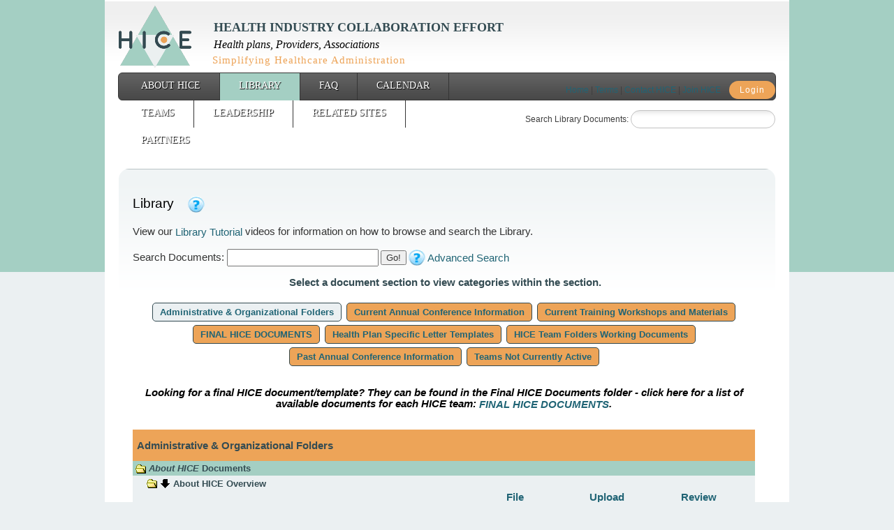

--- FILE ---
content_type: text/html
request_url: https://www.iceforhealth.org/library.asp?or=asc&sf=rd&scid=2004
body_size: 37274
content:

<!DOCTYPE html PUBLIC "-//W3C//DTD XHTML 1.0 Strict//EN"
"https://www.w3.org/TR/xhtml1/DTD/xhtml1-strict.dtd"> 
<html xmlns="https://www.w3.org/1999/xhtml" xml:lang="en-US" lang="en-US"> 


<html>
<head>
    <title>Library </title>
    <!-- Begin Styles -->

<link rel="stylesheet" href="/css/styles.css?random_23" />
<link rel="stylesheet" href="/css/homestyle.css" />

<!-- End Styles -->





    <script language="JavaScript">
<!--

        function WM_preloadImages() {

            /*
            WM_preloadImages()
            Loads images into the browser's cache for later use.

Source: Webmonkey Code Library
            (http://www.hotwired.com/webmonkey/javascript/code_library/)

Author: Nadav Savio
            Author Email: nadav@wired.com

Usage: WM_preloadImages('image 1 URL', 'image 2 URL', 'image 3 URL', ...);
            */

            // Don't bother if there's no document.images
            if (document.images) {
                if (typeof (document.WM) == 'undefined') {
                    document.WM = new Object();
                }
                document.WM.loadedImages = new Array();
                // Loop through all the arguments.
                var argLength = WM_preloadImages.arguments.length;
                for (arg = 0; arg < argLength; arg++) {
                    // For each arg, create a new image.
                    document.WM.loadedImages[arg] = new Image();
                    // Then set the source of that image to the current argument.
                    document.WM.loadedImages[arg].src = WM_preloadImages.arguments[arg];
                }
            }
        }

// -->

    </script>
    <link rel="" href="/css/styles.css" />
    <link href="/js/css/jquery-ui-1.8.18.custom.css" rel="stylesheet" type="text/css" />   
    <link href="/js/css/jquery.gritter.css" rel="stylesheet" type="text/css" />
    <script type="text/javascript" src="/js/jquery.js"></script>
    <script type="text/javascript">
        $(document).ready(function () {
            $("span.question").hover(function () {
                var tooltipText = $(this).attr('placeholder');
                $(this).append('<div class="tooltip" style="width:195px;"><p>' + tooltipText + '</p></div>');
            }, function () {
                $("div.tooltip").remove();
            });
        });
    </script>
</head>

<!-- Begin Header -->
<body>
    <div class="main_body">

        <!--<table width="100%" cellpadding="0" cellspacing="0" border="0">-->
        <!--Joseph's Test width="1020px" -->
        <div class="header">
            <div class="logo">
                <a href="/home.asp">
                    <img src="/img/HICE_logo.png" alt="ICE For Health" />
                </a>
                <div class='headingcont_slid_home'>
                    <h1 class='header-style-home'>Health Industry Collaboration Effort</h1>
                    <p class='para-style-home'>Health plans, Providers, Associations</p>
                     <span class="tag_line_home">Simplifying Healthcare Administration</span>
                </div>
               
            </div>
            

            <div class="top_right_section">
                <div class="top_right_links">
                    <a href="/home.asp">Home</a>
                    | <a href="/terms.asp">Terms</a>
                    
                    | <a href="/contactice.asp">Contact  HICE</a> | <a href="/joinhice.asp">Join  HICE</a>
                    &nbsp;&nbsp;
			<a href="/clientadmin/loginIce.asp" class="login-button">
                <!-----<img src="/img/login.png" width="62" height="23" style="margin-top: -1px;" />----->
                Login
            </a>

                    
                </div>

                <div class="search">
                    <form action="/librarysearch.asp" method="Post" _lpchecked="1">
                        Search Library Documents:
                        <input type="Text" name="SearchText" class="search_input" placeholder="">
                    </form>


                </div>
            </div>
        </div>
        <!-- End Header -->
        <!-- Client Admin Header -->
        
</body>
</html>

<!-- Begin Navigation -->
          <div class="menu" style="text-align:center"><div style="width: 945px; height: 38px; display: block; margin: 0 auto;">
        <ul>
<li><a href='/about.asp' title=''>About HICE</a></li><li class='menu_separate'></li><li class='menu_active'><a href='/library.asp' title=''>Library</a></li><li class='menu_separate'></li><li><a href='/viewfaqsall.asp' title=''>FAQ</a></li><li class='menu_separate'></li><li><a href='/calendar' title=''>Calendar</a></li><li class='menu_separate'></li><li><a href='/teamactivities.asp' title=''>Teams</a></li><li class='menu_separate'></li><li><a href='/leadership.asp' title=''>Leadership</a></li><li class='menu_separate'></li><li><a href='/relatedsites.asp' title=''>Related Sites</a></li><li class='menu_separate'></li><li><a href='/partners.asp' title=''>Partners</a></li>
              </ul>   </div>     
    </div>
<!-- End Navigation -->


<div class="clear_20"></div>
<div class="bottom_section_bg">

<table cellpadding="0" cellspacing="0" border="0" width="100%">
    <tr>
        <td width="100%" valign="Top" bgcolor="">
            <table cellpadding="5" cellspacing="0" border="0" width="100%">
                <tr>
                    <td valign="Top">
                        <p class="PageTitle">
                        
                            Library &nbsp;&nbsp; <span placeholder="Browse the Library by selection and sort category from the list and use the categories and subcategories to navigate the Library structure. Click the arrow next to a subcategry name to download all documents in the subcategory."  class="question"></span>
                                                                                          
                            <!--<font class="BodySmall">
										<A HREF="ProtectedCategories.asp">Protected Library</A>
									</font>-->
                        </p>
                        
								<P Class="Body only-library">
									View our <A HRef="librarytutorial.asp">Library Tutorial</A> videos for information on how to browse and search the Library.
								</P>
                        <form action="librarysearch.asp" method="Get">
                        <span class="Body only-library">Search Documents: </span>
                        <input type="Text" name="SearchText" size="25">
                        <input type="Submit" value="Go!">
                         
                        <span placeholder="Enter a search term to locate categories, subcategories, and documents that contain the term." runat="server" class="question"></span>
                        
                        <span class="BodySmall"><a href="librarysearch.asp?startadvancedsearch=true">Advanced
                            Search</a></span>
                        </form>
                        
                        <div align="Center" class="parrent-library">
                        	<br>
                            <span class="BodyBold ct-style">Select a document section to view categories within the section.
                            </span>
                            <br><br>
                            <A Class='SortCategoryTitle selected' HRef='library.asp?sf=rd&sc=Administrative+%26+Organizational+Folders'>&nbsp;Administrative&nbsp;&&nbsp;Organizational&nbsp;Folders&nbsp;</A>  <A Class='SortCategoryTitle' HRef='library.asp?sf=rd&sc=Current+Annual+Conference+Information'>&nbsp;Current&nbsp;Annual&nbsp;Conference&nbsp;Information&nbsp;</A>  <A Class='SortCategoryTitle' HRef='library.asp?sf=rd&sc=Current+Training+Workshops+and+Materials'>&nbsp;Current&nbsp;Training&nbsp;Workshops&nbsp;and&nbsp;Materials&nbsp;</A>  <A Class='SortCategoryTitle' HRef='library.asp?sf=rd&sc=FINAL+HICE+DOCUMENTS'>&nbsp;FINAL&nbsp;HICE&nbsp;DOCUMENTS&nbsp;</A>  <A Class='SortCategoryTitle' HRef='library.asp?sf=rd&sc=Health+Plan+Specific+Letter+Templates'>&nbsp;Health&nbsp;Plan&nbsp;Specific&nbsp;Letter&nbsp;Templates&nbsp;</A>  <A Class='SortCategoryTitle' HRef='library.asp?sf=rd&sc=HICE+Team+Folders+Working+Documents'>&nbsp;HICE&nbsp;Team&nbsp;Folders&nbsp;Working&nbsp;Documents&nbsp;</A>  <A Class='SortCategoryTitle' HRef='library.asp?sf=rd&sc=Past+Annual+Conference+Information'>&nbsp;Past&nbsp;Annual&nbsp;Conference&nbsp;Information&nbsp;</A>  <A Class='SortCategoryTitle' HRef='library.asp?sf=rd&sc=Teams+Not+Currently+Active'>&nbsp;Teams&nbsp;Not&nbsp;Currently&nbsp;Active&nbsp;</A>  
                        </div>
                        <br>
                        <p class="BodyBoldItalic" align="Center">
                            Looking for a final HICE document/template? They can be found in the Final
                            HICE Documents folder - click here for a list of available documents for each HICE
                            team: <a href="http://www.iceforhealth.org/library.asp?sf=&sc=FINAL+HICE+DOCUMENTS">
                                FINAL HICE DOCUMENTS</a>.
                        </p>
<!--
                        <p class="Body" align="Center">
							HICE documents can be altered for use by organizations/other regions as needed; however, the HICE logo/any HICE references should be removed if the document is not being used in its original format.
						</p>
-->
                       <!--  <p class="Body" align="Center">
							HICE documents can be altered for use by organizations/other regions as needed; however, the HICE logo/any HICE references should be removed if the document is not being used in its original format. Documents available within the Library are intended to be used as printed documents. To the extent such documents are used digitally, it shall be the user's responsibility to ensure their use of the documents adheres to the accessibility standards applicable to their organization.
						</p>
						<HR>
                        <p class="BodySmallGray" align="Center">
                            HICE is a voluntary 501(c)3 organization that includes participation by and advice
                            from accrediting and regulatory agencies. The goal of HICE work products is to offer
                            HICE participating organizations standardized tools and best practices toward optimizing
                            efficiencies to implement health industry requirements. HICE heeds feedback from
                            accrediting and regulatory agency partners regarding HICE work products; however,
                            HICE does not obtain official regulatory approval for its work products. <B>As such,
                            HICE work products are not to be considered exempt from any approval process required
                            by regulatory agencies.</B>
                        </p> -->
                        <br>
                        
                        <table cellspacing="0" cellpadding="0" border="0" width="100%">
                            <tr>
                                <td colspan="6" class="BodyBold" height="30" bgcolor="#EDA458">
                                    <p class="BodyBold">
                                        Administrative &amp; Organizational Folders
                                    </p>
                                </td>
                            </tr>
                            
                            <tr>
                                <td colspan="6" class="Body" bgcolor="#A4CFC3" style="vertical-align: middle; height: 21px;">
                                    &nbsp;<a name="cid126" class="LibraryHeader"
                                        href="library.asp?sf=rd&sc=Administrative+%26+Organizational+Folders" style="vertical-align: middle"><img
                                            src="icon_folder_open.gif" width="15" height="15" alt="Click to close category"
                                            border="0" style="vertical-align: middle;">
                                        <i>About HICE</i> Documents</a> &nbsp;
                                </td>
                            </tr>
                            
                            <tr>
                                <td colspan="6" class="Body" bgcolor="#EBF0F2" style="vertical-align: middle; height: 21px;">
                                    &nbsp;&nbsp;&nbsp;&nbsp;&nbsp;<img src="icon_folder_open.gif" width="15" height="15" alt="Click to close category" border="0" style="vertical-align: middle;"> <a name="scid2004" class="LibrarySubHeader" href="documentdownload/default.aspx?State_ID=1&ala=&sf=rd&cid=2004#cid2004" style="vertical-align: middle;"><img src="arrow-fleche.gif" width="15" height="15" alt="Click to Download All Documents in Subfolder" border="0" style="vertical-align: middle;" Title="Click to Download All Documents in Subfolder"></a> <a name="scid2004" class="LibrarySubHeader" href="library.asp?sf=rd&cid=126#cid126" style="vertical-align: middle;">About HICE Overview</a>
                                </td>
                            </tr>
                             

                            <tr bgcolor="#EBF0F2">
                                <td class="Body">
                                    &nbsp;
                                </td>
                                <td class="Body only-library">
                                    <b></b>&nbsp;&nbsp;
                                </td>
                                <td align="Right" class="Body  only-library">
                                    &nbsp;&nbsp;<b><a href="library.asp?or=desc&sf=fs&scid=2004" onclick="orderBy()">File</a></b>
                                </td>
                                <td align="Right" class="Body  only-library">
                                    &nbsp;&nbsp;<b><a href="library.asp?or=desc&sf=ud&scid=2004" onclick="orderBy()">Upload</a></b>
                                </td>
                                <td align="Right" class="Body  only-library">
                                    &nbsp;&nbsp;<b><a href="library.asp?or=desc&sf=rd&scid=2004" onclick="orderBy()">Review</a></b>
                                </td>
                                <td align="Right" class="Body  only-library">
                                </td>
                            </tr>
                            <tr bgcolor="#EBF0F2">
                                <td class="Body only-library">
                                    &nbsp;
                                </td>
                                <td class="Body  only-library">
                                    <b><a href="library.asp?sf=dt&scid=2004">Title</a></b>&nbsp;&nbsp;
                                </td>
                                <td align="Right" class="Body  only-library">
                                    &nbsp;&nbsp;<b><a href="library.asp?or=desc&sf=fs&scid=2004" onclick="orderBy()">Size</a></b>
                                </td>
                                <td align="Right" class="Body  only-library">
                                    &nbsp;&nbsp;<b><a href="library.asp?or=desc&sf=ud&scid=2004" onclick="orderBy()">Date</a></b>
                                </td>
                                <td align="Right" class="Body  only-library">
                                    &nbsp;&nbsp;<b><a href="library.asp?or=desc&sf=rd&scid=2004" onclick="orderBy()">Date</a></b>
                                </td>
                                <td align="Right" class="Body  only-library">    
                                    
                                    <span placeholder="This date reflects when the document was reviewed by the responsible parties and deemed as still current."  class="question"></span> 
                                    
                                </td>
                            </tr>
                            
                            <tr bgcolor="White">
                                <td align="Right">
                                    <img src="pdfico.gif">
                                </td>
                                <td class="Body only-library">
                                    <a href="library/documents/About_HICE_Current_2025.pdf">&nbsp;
                                    	About HICE Current_2025</a>&nbsp;&nbsp;
                                </td>
                                <td align="Right" class="Body  only-library" nowrap>
                                    856
                                    KB
                                </td>
                                <td align="Right" class="Body only-library" nowrap>
                                    &nbsp;&nbsp;1/3/2025
                                </td>
                                <td align="Right" class="Body only-library" nowrap colspan="2">
                                    &nbsp;&nbsp;
                                </td>
                            </tr>
                            <tr>
                                <td>
                                </td>
                                <td class="Body">
                                	
                                </td>
                            </tr>
                            
                            <tr>
                                <td colspan="6" class="Body only-library" bgcolor="#EBF0F2" style="vertical-align: middle; height: 21px;">
                                    &nbsp;&nbsp;&nbsp;&nbsp;&nbsp;<a class="LibrarySubHeader" href="library.asp?sf=rd&scid=228#scid228"
                                        style="vertical-align: middle;"><img src="icon_folder_closed.gif" width="15" height="15"
                                            alt="Click to open category" border="0" style="vertical-align: middle;">
                                        HICE Leadership </a>
                                </td>
                            </tr>
                            
                            <tr>
                                <td colspan="6" class="Body only-library" bgcolor="#EBF0F2" style="vertical-align: middle; height: 21px;">
                                    &nbsp;&nbsp;&nbsp;&nbsp;&nbsp;<a class="LibrarySubHeader" href="library.asp?sf=rd&scid=1152#scid1152"
                                        style="vertical-align: middle;"><img src="icon_folder_closed.gif" width="15" height="15"
                                            alt="Click to open category" border="0" style="vertical-align: middle;">
                                        HICE Participation Guidelines</a>
                                </td>
                            </tr>
                            
                            <tr>
                                <td colspan="6" class="Body only-library" bgcolor="#EBF0F2" style="vertical-align: middle; height: 21px;">
                                    &nbsp;&nbsp;&nbsp;&nbsp;&nbsp;<a class="LibrarySubHeader" href="library.asp?sf=rd&scid=559#scid559"
                                        style="vertical-align: middle;"><img src="icon_folder_closed.gif" width="15" height="15"
                                            alt="Click to open category" border="0" style="vertical-align: middle;">
                                        HICE Purpose Statement</a>
                                </td>
                            </tr>
                            
                            <tr>
                                <td colspan="6" class="Body only-library" bgcolor="#EBF0F2" style="vertical-align: middle; height: 21px;">
                                    &nbsp;&nbsp;&nbsp;&nbsp;&nbsp;<a class="LibrarySubHeader" href="library.asp?sf=rd&scid=5369#scid5369"
                                        style="vertical-align: middle;"><img src="icon_folder_closed.gif" width="15" height="15"
                                            alt="Click to open category" border="0" style="vertical-align: middle;">
                                        HICE Work Product Review and Approval Process</a>
                                </td>
                            </tr>
                            
                            <tr>
                                <td colspan="6" class="Body only-library" bgcolor="#A4CFC3" style="vertical-align: middle; height: 21px;">
                                    &nbsp;<a class="LibraryHeader" href="library.asp?sf=rd&cid=196#cid196"
                                        style="vertical-align: middle;"><img src="icon_folder_closed.gif" width="15" height="15"
                                            alt="Click to open category" border="0" style="vertical-align: middle;">
                                        Antitrust Guidelines for HICE</a> &nbsp;
                                </td>
                            </tr>
                            
                            <tr>
                                <td colspan="6" class="Body only-library" bgcolor="#A4CFC3" style="vertical-align: middle; height: 21px;">
                                    &nbsp;<a class="LibraryHeader" href="library.asp?sf=rd&cid=121#cid121"
                                        style="vertical-align: middle;"><img src="icon_folder_closed.gif" width="15" height="15"
                                            alt="Click to open category" border="0" style="vertical-align: middle;">
                                        HICE Agency Leadership Summit (ALS) Meetings</a> &nbsp;
                                </td>
                            </tr>
                            
                            <tr>
                                <td colspan="6" class="Body only-library" bgcolor="#A4CFC3" style="vertical-align: middle; height: 21px;">
                                    &nbsp;<a class="LibraryHeader" href="library.asp?sf=rd&cid=477#cid477"
                                        style="vertical-align: middle;"><img src="icon_folder_closed.gif" width="15" height="15"
                                            alt="Click to open category" border="0" style="vertical-align: middle;">
                                        HICE CEO Communications</a> &nbsp;
                                </td>
                            </tr>
                            
                            <tr>
                                <td colspan="6" class="Body only-library" bgcolor="#A4CFC3" style="vertical-align: middle; height: 21px;">
                                    &nbsp;<a class="LibraryHeader" href="library.asp?sf=rd&cid=156#cid156"
                                        style="vertical-align: middle;"><img src="icon_folder_closed.gif" width="15" height="15"
                                            alt="Click to open category" border="0" style="vertical-align: middle;">
                                        HICE Clarification Request Log & Agency Responses</a> &nbsp;
                                </td>
                            </tr>
                            
                            <tr>
                                <td colspan="6" class="Body only-library" bgcolor="#A4CFC3" style="vertical-align: middle; height: 21px;">
                                    &nbsp;<a class="LibraryHeader" href="library.asp?sf=rd&cid=34#cid34"
                                        style="vertical-align: middle;"><img src="icon_folder_closed.gif" width="15" height="15"
                                            alt="Click to open category" border="0" style="vertical-align: middle;">
                                        HICE Executive Summaries of Team Activities</a> &nbsp;
                                </td>
                            </tr>
                            
                            <tr>
                                <td colspan="6" class="Body only-library" bgcolor="#A4CFC3" style="vertical-align: middle; height: 21px;">
                                    &nbsp;<a class="LibraryHeader" href="library.asp?sf=rd&cid=498#cid498"
                                        style="vertical-align: middle;"><img src="icon_folder_closed.gif" width="15" height="15"
                                            alt="Click to open category" border="0" style="vertical-align: middle;">
                                        State of Emergency Information </a> &nbsp;
                                </td>
                            </tr>
                            
                        </table>
                        <hr>
                        <!-- <table cellspacing="0" cellpadding="0" bgcolor="#FFFACD" border="0">
                            <tr>
                                <td>
                                    <img src="pdfico.gif">&nbsp;
                                </td>
                                <td>
                                    <font size="2" face="Arial,Helvetica">Adobe Acrobat File</font>
                                </td>
                            </tr>
                            <tr>
                                <td>
                                    <img src="docico.gif">&nbsp;
                                </td>
                                <td>
                                    <font size="2" face="Arial,Helvetica">Microsoft Word File</font>
                                </td>
                            </tr>
                            <tr>
                                <td>
                                    <img src="xlsico.gif">&nbsp;
                                </td>
                                <td>
                                    <font size="2" face="Arial,Helvetica">Microsoft Excel File</font>
                                </td>
                            </tr>
                            <tr>
                                <td>
                                    <img src="pptico.gif">&nbsp;
                                </td>
                                <td>
                                    <font size="2" face="Arial,Helvetica">Microsoft PowerPoint File</font>
                                </td>
                            </tr>
                            <tr>
                                <td>
                                    <img src="docxico.gif">&nbsp;
                                </td>
                                <td>
                                    <font size="2" face="Arial,Helvetica">Microsoft Word XML File</font>
                                </td>
                            </tr>
                            <tr>
                                <td>
                                    <img src="xlsxico.gif">&nbsp;
                                </td>
                                <td>
                                    <font size="2" face="Arial,Helvetica">Microsoft Excel XML File</font>
                                </td>
                            </tr>
                            <tr>
                                <td>
                                    <img src="pptxico.gif">&nbsp;
                                </td>
                                <td>
                                    <font size="2" face="Arial,Helvetica">Microsoft PowerPoint XML File</font>
                                </td>
                            </tr>
                            <tr>
                                <td>
                                    <img src="zipico.gif">&nbsp;
                                </td>
                                <td>
                                    <font size="2" face="Arial,Helvetica">Zipped File</font>
                                </td>
                            </tr>
                            <tr>
                                <td>
                                    <img src="unkico.gif">&nbsp;
                                </td>
                                <td>
                                    <font size="2" face="Arial,Helvetica">Unknown File Type</font>
                                </td>
                            </tr>
                        </table> -->
                        

                         <p class="Body only-library" align="Center">
							HICE documents can be altered for use by organizations/other regions as needed; however, the HICE logo/any HICE references should be removed if the document is not being used in its original format. Documents available within the Library are intended to be used as printed documents. To the extent such documents are used digitally, it shall be the user's responsibility to ensure their use of the documents adheres to the accessibility standards applicable to their organization.
						</p>
						<HR>
                        <p class="BodySmallGray" align="Center">
                            HICE is a voluntary 501(c)3 organization that includes participation by and advice
                            from accrediting and regulatory agencies. The goal of HICE work products is to offer
                            HICE participating organizations standardized tools and best practices toward optimizing
                            efficiencies to implement health industry requirements. HICE heeds feedback from
                            accrediting and regulatory agency partners regarding HICE work products; however,
                            HICE does not obtain official regulatory approval for its work products. <B>As such,
                            HICE work products are not to be considered exempt from any approval process required
                            by regulatory agencies.</B>
                        </p>
                        <!-- <p class="Body">
                            Many Library documents are in Adobe Acrobat format. If you do not have Acrobat you
                            may download it <a href="http://www.adobe.com/products/acrobat/readstep.html" target="_blank">
                                here</a>.
                        </p>
                        <p class="Body">
                            <a href="http://www.adobe.com/products/acrobat/readstep.html" target="_blank">
                                <img src="getacro.gif" border="0" height="31" width="88"></a><br>
                        </p> -->
                        <!-- <p class="Body">
                            To download a document, right-click the document title and select "Save Target As..." (or the equivalent). You may left-click a document to open it in your browser.
							
								<i>Note: Opening a Microsoft Office document in your browser may trigger a known issue that causes a password prompt to appear for non-password protected documents. Information from Microsoft about how to resolve this issue on your computer is available <a href="http://support.microsoft.com/?kbid=225234" target="_blank">here</a>, <a href="http://support.microsoft.com/?kbid=324328" target="_blank">here</a>, and <a href="http://support.microsoft.com/?kbid=822128" target="_blank">here</a>.</i>
							
                        </p> -->

                    </td>
                </tr>
            </table>
        </td>
        <td>
            &nbsp&nbsp&nbsp
        </td>
    </tr>
</table>
<br>
<style type="text/css">
.main_body {
    min-height: 962px;
}
</style>
</div>
</div>
<!-- Begin Footer -->

<div class="footer">
    <div class="links">
        <a href="/aboutice.asp">About HICE</a> | <a href="/iceleadership.asp">Leadership</a> | <a href="/library.asp">Library</a> | <a href="/teamactivities.asp">Team Activities</a> | <a href="/viewfaqsall.asp">FAQ</a> | <a href="/calendar/">Calendar</a> | <a href="/relatedsites.asp">Related Sites</a> | <a href="/contactice.asp">Contact HICE</a> | <a href="/partners.asp">Partners</a> | 
    <a href="/terms.asp">Terms</a>
        <br />
        Copyright  � 2001-2013-2026 HICE, Inc.
      <br />
        All HICE activities are conducted in accordance with our established <a href="/library.asp?scid=695">Antitrust Guidelines</a>
    </div>

    <div class="media_links">
        <a href="http://www.facebook.com/pages/Health-Industry-Collaboration-Effort-Inc-HICE/210959602264795" border="0" target="_Top">
            <img src="/img/facebook_icon.png" width="16" height="16" /></a>

        <a href="http://www.linkedin.com/groups?gid=3987586" target="_Top">
            <img src="/img/linkedin_icon.png" width="16" height="16" /></a>

        <a href="https://twitter.com/ICE4Health" target="_Top">
            <img src="/img/twitter_18.png" width="18" height="18" /></a>
    </div>

</div>



<!-- End Footer -->

</div>
<br>

<!-- Begin Attribution -->
    <Table Width="100%" CellPadding="0" CellSpacing="0" Border="0">
      <TR>
        <TD Width="3" Height="3" BGColor=""></TD>
        <TD Height="3" BGColor=""></TD>
        <TD Width="3" Height="3"></TD>
      </TR>
      <TR>
        <TD Width="3" BGColor=""></TD>
        <TD Align="Center" BGColor="">

			    <Table Width="100%" CellPadding="0" CellSpacing="0" Border="0" BGColor="White">
			      <TR>
			        <TD Align="Center">
			          <Table Border="0">
			            <TR>
			              <TD Align="Center" ColSpan="3">
			                <Font Face="Arial, Helvetica, Sans-Serif" Size="-2">
			                  Website development services provided by:
			                </Font>
			              </TD>
			            </TR>
			            <TR>
			              <TD Align="Center">
			                <A HRef="http://www.stonesix.com" Target="_blank" rel="noopener noreferrer">
			                	<Img Src="/stonesixlogo.gif" Height="40" Width="78" Border="0" Alt="Click here for more information about Stone Six Solutions, Inc."><BR>
				                <Font Face="Arial, Helvetica, Sans-Serif" Size="-2">
				                  Stone Six Solutions
				                </Font>
											</A>
			              </TD>
			            </TR>
			          </Table>
			        </TD>
			      </TR>
			    </Table>

        </TD>
        <TD Width="3" BGColor="Black"></TD>
      </TR>
      <TR>
        <TD Height="3" Width="3"></TD>
        <TD Height="3" BGColor="Black"></TD>
        <TD Height="3" Width="3" BGColor="Black"></TD>
      </TR>
    </Table>
<!-- End Attribution -->

</Body>
</html>
<script type="text/javascript" src="/js/jquery.session.js"></script>
<script language="JavaScript" type="text/javascript">
<!--

    function WM_preloadImages() {

        /*
        WM_preloadImages()
        Loads images into the browser's cache for later use.

Source: Webmonkey Code Library
        (http://www.hotwired.com/webmonkey/javascript/code_library/)

Author: Nadav Savio
        Author Email: nadav@wired.com

Usage: WM_preloadImages('image 1 URL', 'image 2 URL', 'image 3 URL', ...);
        */

        // Don't bother if there's no document.images
        if (document.images) {
            if (typeof (document.WM) == 'undefined') {
                document.WM = new Object();
            }
            document.WM.loadedImages = new Array();
            // Loop through all the arguments.
            var argLength = WM_preloadImages.arguments.length;
            for (arg = 0; arg < argLength; arg++) {
                // For each arg, create a new image.
                document.WM.loadedImages[arg] = new Image();
                // Then set the source of that image to the current argument.
                document.WM.loadedImages[arg].src = WM_preloadImages.arguments[arg];
            }
        }
    }

    function OpenAskDrTech() {
        ADTWindow = window.open("/AskDrTech.asp", "ADT", "width=488,height=227,alwaysraised,dependent")
        ADTWindow.focus()
    }

// -->
    //function orderBy() {
    //    if ($.session.get("OrderBy") == "asc") {
    //        $.session.set("OrderBy", "desc");
    //    }
    //    else if ($.session.get("OrderBy") == "desc" ) {
    //        $.session.set("OrderBy", "asc");
    //    }
    //    else {
    //        $.session.set("OrderBy", "asc");
    //    }
        
    //    alert($.session.get("OrderBy"));
        
        
        
    //}
</script>


<script>
  (function(i,s,o,g,r,a,m){i['GoogleAnalyticsObject']=r;i[r]=i[r]||function(){
  (i[r].q=i[r].q||[]).push(arguments)},i[r].l=1*new Date();a=s.createElement(o),
  m=s.getElementsByTagName(o)[0];a.async=1;a.src=g;m.parentNode.insertBefore(a,m)
  })(window,document,'script','https://www.google-analytics.com/analytics.js','ga');

  ga('create', 'UA-77617411-1', 'auto');
  ga('send', 'pageview');

</script>

--- FILE ---
content_type: text/css
request_url: https://www.iceforhealth.org/css/styles.css?random_23
body_size: 27726
content:
.PageTitle {font-size: 14pt; font-family: arial, helvetica, sans-serif}
      .SectionTitle {font-size: 12pt; font-family: arial, helvetica, sans-serif; font-weight: bold}
      .Body, textarea, input {font-size: 10pt; font-family: arial, helvetica, sans-serif}
      .BodySilver {font-size: 10pt; font-family: arial, helvetica, sans-serif; color: Silver}
      .BodyBold {font-size: 10pt; font-family: arial, helvetica, sans-serif; font-weight: bold}
      .BodyBoldGray {font-size: 10pt; font-family: arial, helvetica, sans-serif; font-weight: bold; color: gray}
      .BodyBoldItalic {font-size: 10pt; font-family: arial, helvetica, sans-serif; font-weight: bold; font-style: italic}
      .BodySmall {font-size: 8pt; font-family: arial, helvetica, sans-serif}
      .BodySmallItalic {font-size: 8pt; font-family: arial, helvetica, sans-serif; font-style: italic}
      .BodySmallBold {font-size: 8pt; font-family: arial, helvetica, sans-serif; font-weight: bold}
      .BodySmallGray {font-size: 8pt; font-family: arial, helvetica, sans-serif; color: gray}
      .BodyAlert {font-size: 10pt; font-family: arial, helvetica, sans-serif; font-weight: bold; color: red}
      .WhatsNew {font-size: 8pt; font-family: arial, helvetica, sans-serif}
      .QuickPollQuestion {font-size: 8pt; font-family: arial, helvetica, sans-serif; font-weight: bold}
      .QuickPollOptions {font-size: 8pt; font-family: arial, helvetica, sans-serif}
      TD.SearchResult {font-size: 10pt; font-family: arial, helvetica, sans-serif}
      TD.SearchResultHead {font-size: 10pt; font-family: arial, helvetica, sans-serif; font-weight: bold}
      .FieldLabel {font-size: 10pt; font-family: arial, helvetica, sans-serif; font-weight: bold}
      .FieldData {font-size: 10pt; font-family: arial, helvetica, sans-serif}
      .FieldPrompt {font-size: 9pt; font-family: arial, helvetica, sans-serif; color: gray}
      .FieldResponse {font-size: 10pt; font-family: arial, helvetica, sans-serif; font-style: italic}
      .FormTitle {font-size: 10pt; font-family: arial, helvetica, sans-serif; font-weight: bold; color: white; background-color: navy}
      A.LibraryHeader:link {color: #344C53;font-size: 10pt;font-family: arial, helvetica, sans-serif;font-weight: bold;text-decoration: none;}
      A.LibraryHeader:visited {color: #344C53; font-size: 10pt; font-family: arial, helvetica, sans-serif; font-weight: bold; text-decoration: none}
      A.LibraryHeader:hover {color: #344C53; font-size: 10pt; font-family: arial, helvetica, sans-serif; font-weight: bold; text-decoration: none}
      A.LibraryHeaderArchive:link {color: #344c53;font-size: 10pt;font-family: arial, helvetica, sans-serif;font-weight: bold;text-decoration: none;}
      A.LibraryHeaderArchive:visited {color: #344c53; font-size: 10pt; font-family: arial, helvetica, sans-serif; font-weight: bold; text-decoration: none}
      A.LibraryHeaderArchive:hover {color: #344c53; font-size: 10pt; font-family: arial, helvetica, sans-serif; font-weight: bold; text-decoration: none}
      A.LibrarySubHeader:link {color: #344c53;font-size: 10pt;font-family: arial, helvetica, sans-serif;font-weight: bold;text-decoration: none;}
      A.LibrarySubHeader:visited {color: #344C53; font-size: 10pt; font-family: arial, helvetica, sans-serif; font-weight: bold; text-decoration: none}
      A.LibrarySubHeader:hover {color: #344C53; font-size: 10pt; font-family: arial, helvetica, sans-serif; font-weight: bold; text-decoration: none}
      A.LibrarySubHeaderArchive:link {color: #344c53; font-size: 10pt; font-family: arial, helvetica, sans-serif; font-weight: bold; text-decoration: none}
      A.LibrarySubHeaderArchive:visited {color: #344c53; font-size: 10pt; font-family: arial, helvetica, sans-serif; font-weight: bold; text-decoration: none}
      A.LibrarySubHeaderArchive:hover {color: #344c53; font-size: 10pt; font-family: arial, helvetica, sans-serif; font-weight: bold; text-decoration: none}
      .Title {font-size: 14pt; font-family: arial, helvetica, sans-serif}
      .LibraryHeader {color: white; font-size: 10pt; font-family: arial, helvetica, sans-serif; font-weight: bold; text-decoration: none}
      .LibraryHeaderArchive {color: silver; font-size: 10pt; font-family: arial, helvetica, sans-serif; font-weight: bold; text-decoration: none}
      .LibrarySubHeader {color: white; font-size: 10pt; font-family: arial, helvetica, sans-serif; font-weight: bold; text-decoration: none}
      .LibrarySubHeaderArchive {color: gray; font-size: 10pt; font-family: arial, helvetica, sans-serif; font-weight: bold; text-decoration: none}
      .Protected {color: red;}
      .Hidden {color: blue;}
      .TeamName {font-size: 12pt; font-family: arial, helvetica, sans-serif; font-weight: bold; font-style: italic}
      
      .SortCategoryTitleSelected 
      {  color: #333333; 
         font-size: 10pt;
         font-family: arial, helvetica, sans-serif;
         font-weight: bold; background-color:#eda458;
         /*background-color: #a4cfc3;*/
         text-decoration: none
     }

      A.SortCategoryTitle:link {color: #206475; font-size: 10pt; font-family: arial, helvetica, sans-serif; font-weight: bold; background-color: #a4cfc3; text-decoration: none}
      /*A.SortCategoryTitle:visited {color: #344C53; font-size: 10pt; font-family: arial, helvetica, sans-serif; font-weight: bold; background-color: #EBF0F2; text-decoration: none}*/
      A.SortCategoryTitle:hover {color: #344C53; font-size: 10pt; font-family: arial, helvetica, sans-serif; font-weight: bold; background-color: #A4CFC3; text-decoration: none}
      A.NoUnderline:link {color: #3994AB; font-size: 9pt; font-family: arial, helvetica, sans-serif; text-decoration: none}
      A.NoUnderline:visited {color: #3994AB; font-size: 9pt; font-family: arial, helvetica, sans-serif; text-decoration: none}
      A.clientAdmin:link {color: #3994AB; font-size: 9pt; font-family: arial, helvetica, sans-serif}
      A.clientAdmin:visited {color: #3994AB; font-size: 9pt; font-family: arial, helvetica, sans-serif}
      
      
      
      
      
a.SortCategoryTitle.selected {
    background-color: #eda458;
}
      
      
  body {
  margin:0px;
  padding:0px;
  font-size:12px;
  font-family:"Trebuchet MS";
  background: #EBF0F2 url(../img/bg_18Nov21.png) repeat-x !important;
  }

@font-face
{
font-family: myFirstFont;
src: url(Trebuchet MS.woff);
}
div, table, tr, td,   {
  margin:0px;
  padding:0px;
}
.clear_5 {
  clear:both;
  height:5px;
}
.clear_0 {
  clear:both;
  margin:0;
}
.clear_10 {
  clear:both;
  height:10px;
}
.clear_20 {
  clear:both;
  height:20px;
}
img {
  border:0px;
  margin:0;
  padding:0;
}
.logo {
    display: flex;
    align-items: center;
   }
span.tag_line {
    font-size: 15px;
    padding-left: 20px;
    color: #EDA458;
    letter-spacing: 1px;
    line-height:95px;
}

p.tag_line {
    font-size: 15px;
    padding-left: 20px;
margin-top:0px;
    color: #5c5c5c;
    letter-spacing: 1px;
margin-bottom: 10px;
}

.main_body
{
width:980px;
margin:0 auto;
min-height:1110px;
background:#FFFFFF;
}

.main_body2
{
width:980px;
margin:0 auto;
background:#FFFFFF;
}
.main_body3
{
width:980px;
margin:0 auto;
min-height:650px;
background:#FFFFFF;
}
.header {
  height:104px;
  padding:0;
  margin:0;
  background:#FFFFFF url(../img/topbg.png) repeat-x top;
}

.logo {
    float: left;
    padding-left:20px;
    margin-top:8px;    
}
.logo>a {
    line-height: 20px;
}
.top_right_section
{
width:40%;
float:right;
text-align:right;
font-family:Arial, Helvetica, sans-serif;
color:#3e3e3e;
vertical-align:middle;
padding:15px 20px 0 20px;
}
.top_right_links
{
  line-height: 23px;
  vertical-align: middle;
}
.top_right_links a
{
text-align:right;
font-size:12px;
color:#206475;
text-decoration:none;
line-height: 23px;
vertical-align: middle;
}
.top_right_links a:hover
{
font-size:12px;
color:#617c83;
text-decoration:none;
}

.search
{
text-align:right;
padding:17px 0 0 0;
}
.search_input
{
background:url(../img/searchbg.gif) repeat-x;
height:24px;
width:190px;
padding:0 0 0 15px;
border:1px solid #c2c2c2;
-moz-border-radius: 16px;
-webkit-border-radius: 16px;
border-radius: 16px;
color:#3e3e3e;
font-family:Arial, Helvetica, sans-serif;
font-size:12px;
}

.all_input
{
background:url(../img/searchbg.gif) repeat-x;
height:24px;
padding:0 4px 0 15px;
border:1px solid #c2c2c2;
-moz-border-radius: 16px;
-webkit-border-radius: 16px;
border-radius: 16px;
color:#3e3e3e;
font-family:Arial, Helvetica, sans-serif;
font-size:12px;
}
.search_icon
{
background:url(../img/search_icon.png) no-repeat;
position:absolute;
}

img.res-img {
    width: 100%;
}
.full-width {
    display: flex;
    align-items: center;
    justify-content: space-around;
}
.inner-column img {
    width: 100%;
}
.inner-column {
    width: 50%;
}
.inner-column.right-paragraph p {
    font-size: 10pt;
    font-family: arial, helvetica, sans-serif;
    line-height: 19px;
    color: #333333;
}
.main-container{
  margin-top:50px;
}
.innerwhitecont_text {
    font-weight: 800;
    font-size: 13px !important;
}
.only-this{
  margin-top:0px !important;
}
.col-md-12 {
    margin-top: -30px;
}
.main-container>p{
  font-size: 10pt;
    font-family: arial, helvetica, sans-serif;
    line-height: 19px;
    color: #333333;

}
.inner-column.right-paragraph>h3{
    margin: 0;
    padding: 0;
    color: #1c1c1c;
    font-size: 22px;
    text-transform: uppercase;
    font-family: "Trebuchet MS";
}
.menu  {  
width:940px;
margin:0 auto;
-moz-border-radius: 6px;
-webkit-border-radius: 6px;
border-radius: 6px;
border:#353535 1px solid;
height:38px;

background:url(../img/navs_bg.png) repeat-x;
}
.full-area.only-this {
    margin-top: 10px !important;
    margin-bottom: 40px;
}
.full-area {
    height: 100px;
}
.menu ul {
  padding:0;
  padding-left:5px;
  padding-right:5px;
  margin:0;
}
.menu ul li {
  float:left;
  padding:0;
  list-style-type:none;
}

.menu ul li a {
  display:block;
  height:29px;
  color:#FFFFFF !important;
  /* padding:10px 19px 0 19px; */
  padding:10px 27px 0 27px;
  text-decoration:none;
  font-size:14px;
  font-smooth:always;
  -webkit-font-smoothing: always;
    text-shadow: 1px 1px 1px #000;
  vertical-align:middle;
  text-transform:uppercase;
}
.menu ul li a:hover, .menu_active {
  /*background:url(../img/navs_active.gif) repeat-x;*/
  background: #A4CFC3;
}
.logo a img {
    width: 104px;
}
/*login-button*/
.login-button {
    background: #EDA458;
    padding: 6px 15px;
    border-radius: 50px;
    color: #fff !important;
    letter-spacing: 1px;
}
/*login-button*/
.menu_separate

{
background:url(../img/separate.gif) no-repeat;
height:39px;
width:1px;
}



.banner
{
background:url(../img/banner.gif) no-repeat;
width:980px;
height:284px;
}

.banner_nw
{
background:url(../img/nw_banner.jpg) no-repeat;
width:980px;
height:284px;
}

.all_box
{
width:940px;
padding:20px 0px 0 20px;
background:#FFFFFF;
height:260px;
}
.box{
  float:left;
  display:block;
  background:url(../img/box_bg_18Nov21.png) no-repeat;

  width:208px;
  height:200px;
  margin:0 0 0 22px;
}

.noiconborder {
  background:none!important;
  font-size: 12px!important;
}

.noiconborder h2 {
  color:#000000!important;
  font-size: 22px!important;
}

.box img{
    width: 41px;
    height: 36px;
    margin: 0 auto;
    text-align: center;
    padding: 14px 0 8px 0;
    display: block;
}
}
.box h2
{
padding:28px 0 0 0;
text-align:center;
margin:0;
text-transform:uppercase;
display:block;
color:#338ba2;
font-weight:normal;
font-size:17px;
}

.box a {
text-decoration:none;
}

.box p
{
padding:10px 0 0 0;
margin:0;
text-align:center;
display:block;
font-size:12px;
color:#4e4e4e;
font-weight:normal;
font-family:Arial, Helvetica, sans-serif;
line-height:18px;
}
.box_btn
{
display:block;
margin:0 auto;
padding:16px 0 0 0;
}

.box_btn a
{
background:url(../img/detailsbtn.gif) repeat-x;
height:20px;
color:#FFFFFF !important;
display:block;
margin:0 auto;
padding:3px 0 0 0;
font-size:12px;
font-weight:bold;
width:62px;
-moz-border-radius: 15px;
-webkit-border-radius: 15px;
border-radius: 15px;
display:block;
text-align:center;
text-decoration:none;
}
.box_btn a:hover
{
color:#91dcef;
}

.box_separate
{
width:15px;
height:200px;
background:url(../img/boxseparate.png) repeat-y;
}

.bottom_section_bg
{
min-height:390px;
background:url(../img/welcome_bg.png) repeat-x;
width:910px;
margin:0 auto;
-moz-border-radius: 15px;
-webkit-border-radius: 15px;
border-radius: 15px;
padding: 15px;
}

.bottom_section_home_bg {
height: 390px;
background: url(../img/welcome_bg.png) repeat-x;
width: 940px;
margin: 0 auto;
-moz-border-radius: 15px;
-webkit-border-radius: 15px;
border-radius: 15px;
}

.bottom_section_bg2
{
background:url(../img/welcome_bg.png) repeat-x;
width:940px;
padding:0;
margin:0 auto;
-moz-border-radius: 15px;
-webkit-border-radius: 15px;
border-radius: 15px;
}

.welcome_content
{
float:left;
width:300px;
padding:42px 25px 0 25px;
font-family:Arial, Helvetica, sans-serif;
color:#4e4e4e;
line-height:18px;
}
.welcome_content h2
{
margin:0;
padding:0;
color:#1c1c1c;
font-size:22px;
text-transform:uppercase;
font-family:"Trebuchet MS";
}
.welcome_content h3
{
margin:0;
padding:5px 0;
color:#206d82;
font-size:13px;
font-weight:bold;
line-height:20px;
font-family:Arial, Helvetica, sans-serif;
}
.welcome_content p
{
margin:0;
padding:10px 0 0 0;
color:#4e4e4e;
font-size:12px;
line-height:20px;
font-family:Arial, Helvetica, sans-serif;
}
.welcome_content_btn
{
margin:0;
padding:15px 0 0 0;
display:block;
}

.bottomsection_separate
{
float:left;
width:19px;
height:350px;
padding:20px 0 0 0;
background:url(../img/bottomsection_separate.png) left no-repeat;
}
.latest_events
{

float:left;
width:250px;
padding:42px 25px 0 15px;
font-family:Arial, Helvetica, sans-serif;
color:#4e4e4e;
line-height:18px;
}
.latest_events h2
{
margin:0;
padding:0 0 10px 0;
color:#1c1c1c;
font-size:22px;
text-transform:uppercase;
font-family:"Trebuchet MS";
}
.latest_events h3
{
margin:0;
padding:5px 0;
color:#206d82;
font-size:13px;
font-weight:normal;
line-height:20px;
font-family:Arial, Helvetica, sans-serif;
}
.latest_events p
{
margin:0;
padding:0 0 10px 0;
color:#4e4e4e;
font-size:12px;
line-height:20px;
font-family:Arial, Helvetica, sans-serif;
border-bottom:1px solid #c5c5c5;
}

.latest_events p a {
margin:0;
color:#206475;
font-size:12px;
line-height:20px;
font-family:Arial, Helvetica, sans-serif;
text-decoration:none;
}

.what_new
{

float:left;
width:220px;
padding:42px 25px 0 15px;
font-family:Arial, Helvetica, sans-serif;
color:#4e4e4e;
line-height:18px;
}
.what_new h2
{
margin:0;
padding:0 0 10px 0;
color:#1c1c1c;
font-size:22px;
text-transform:uppercase;
font-family:"Trebuchet MS";
}
.what_new h3
{
margin:0;
padding:5px 0;
color:#206d82;
font-size:13px;
font-weight:normal;
line-height:20px;
font-family:Arial, Helvetica, sans-serif;
}
.what_new p
{
margin:0;
padding:0 0 10px 0;
color:#4e4e4e;
font-size:12px;
line-height:20px;
font-family:Arial, Helvetica, sans-serif;
border-bottom:1px solid #c5c5c5;
}

.what_new p a {
margin:0;
color:#206475;
font-size:12px;
line-height:20px;
font-family:Arial, Helvetica, sans-serif;
text-decoration:none;
}

.footer
{
padding:30px 20px 0 20px;
width:940px;
margin:0 auto;
height:80px;
font-family:Arial, Helvetica, sans-serif;
font-size:12px;
color:#1e1e1e;
line-height:20px;
}
.links
{
float:left;
}

.links a
{
font-size:12px;
color:#206475;
text-decoration:none;
}
.links a:hover
{
font-size:12px;
color:#617c83;
text-decoration:none;
}

.media_links
{
float:right;
}


<!--  ------------ About Us -------------    -->

.pagetitle h2 {font-size: 18px; font-family:Arial, Helvetica, sans-serif; color:##297F95;}
.SectionTitle {font-size: 12pt; font-family: arial, helvetica, sans-serif; font-weight: bold}
.Body, textarea, input {font-size: 10pt; font-family: arial, helvetica, sans-serif; line-height:19px; color:#333333;}
.BodySilver {font-size: 10pt; font-family: arial, helvetica, sans-serif; color: Silver}
.BodyBold {font-size: 10pt;font-family: arial, helvetica, sans-serif;font-weight: bold;padding-left: 3px;color: #344C53;}
.BodyBoldGray {font-size: 10pt; font-family: arial, helvetica, sans-serif; font-weight: bold; color: gray}

.about_links  { 
margin:18px;
padding:0;
}
.about_links ul {
  padding:0;
  margin:0;
}
.about_links ul li {
  padding:0;
  list-style-type:circle;
}

.bottom_section_bg a {
  color:#206475;
  padding:0;
  text-decoration:none;
  -webkit-font-smoothing: always;
  vertical-align:middle;
  line-height:20px;
}
.bottom_section_bg a:hover {color: #344C53;text-decoration:underline;}

.about_links a {
  color:#206475;
  padding:0;
  margin:0;
  text-decoration:none;
  -webkit-font-smoothing: always;
  vertical-align:middle;
}
.about_links a:hover {
color:#333333;
text-decoration:underline;
}     
      
      
      
.callinks {
  font-size:12px!important;
  font-weight:normal!important;
}

span.question
{
  cursor: pointer;
  display: inline-block;
  width: 24px;
  height: 24px;
  background: url('../img/Help_Button_Icon.gif');
  line-height: 18px;
  color: White;
  /*font-size: 13px;*/
  font-size: 12px;
  /*font-weight: bold;*/
  font-weight: normal; /*border-radius: 8px;*/
  /*text-align: center;*/
  text-align: left;
  position: relative;
  vertical-align: top;
  font-family:"Trebuchet MS";
  background-repeat: no-repeat; 
}

div.tooltip
{
  background-color: #FFFFFF;
  color: black;
  position: absolute;
  left: 25px;
  top: -45px;
  z-index: 1000000;
  width: 250px;
  border-radius: 8px;
  border: 5px solid #0095CE;
  font-weight:normal; 
  font-family:"Trebuchet MS";
  
}
div.tooltip:before
{
  border-color: transparent #0095CE;
  border-right: 15px solid #0095CE;
  border-style: solid;
  border-width: 10px 15px 0px 0px;
  content: "";
  display: block;
  height: 0;
  width: 0;
  line-height: 0;
  position: absolute;
  top: 85%;
  left: -15px;
  text-align:left;
  font-weight:normal; 
  font-family:"Trebuchet MS";
  
}
div.tooltip p
{
  /*margin: 10px;*/
  margin:10px 10px 10px 2px;
  color: black;
  font-family:"Trebuchet MS";
}
.northwestHeader
{
    color: #338ba2;
    font-size: 17px;
    font-weight: normal;
    padding: 42px 0 0 10px;
    text-align: left;
    display: inline-block;
}


.header-style {
    color: #83e3fb!important;
    text-transform: uppercase!important;
    padding-left: 22px!important;
    height: 10px!important;
    font-weight: inherit;
    font-size: 20px!important;
}
.headingcont_slid p {
    color: #ffffffe8;
    width: 490px;
    font-size: 17px!important;
    white-space: nowrap;
    overflow: hidden;
    text-overflow: ellipsis;
}
.transparentdiv .whitecont{
  width: 240px !important;
}
.commonAnch div img {
    margin-top: -8px;
margin-left:10px;
}

.min-category-small {
    margin: 0;
    padding: 0;
    border: 0;
    /*background: url(../img/blue_button_85.png) no-repeat;*/
    background: #EDA458 !important;
    color: #FFFFFF;
    font: bold 17px Arial,Helvetica,sans-serif !important;
    height: 43px;
    text-shadow: 0.1em 0.1em 0.05em #33333300 !important;
    width: 142px !important;
    margin-top: 20px!important;
    letter-spacing: 1px;
    border-radius: 50px;
    cursor: pointer;
}
.inner_box{
  position: relative;
  height: 100px;
}
.box_area>.icon_bg {
    background: #EDA458 !important;
    border-radius: 100px;
    z-index: 999;
    right: 0;
    margin: 0px auto;
    width: 66px;
    height: 64px;
    left: 0;
    position: absolute;
}
.fontReg{
  font-size:14px !important;
}
a {
    text-decoration: none;
    color: #206475 ;
}
a.box_area h2 {
    text-align: center;
    font-weight: 300;
    position: absolute;
    bottom: 0px;
    color:#206475;
    text-transform: uppercase;
    right: 0;
    left: 0;
    margin-bottom: 0px;
}
/*partners area*/
.full-area {
    display: flex;
    align-items: center;
    justify-content: space-evenly;
}
.company-column {
    width: 22%;
}
img.image-sizer {
    width: 130px;
}
.full-area.only-this{
  margin-top:25px;
margin-bottom:40px;
}
.only-heading{
text-align:center;
margin:30px 0px;
}
.only-heading h2{
  text-align:center;
font-size:30px;
color:#1c1c1c;
}

.font-eleven-pt {
  font-size: 11pt!important;
}
.w3-bar.w3-black {
    display: flex;
}
button.w3-bar-item.w3-button.tablink {
    padding: 8px 10px;
    background: #2a424a;
    color: #b8d8d0;
    border: none;
    font-size: 16px;
    width: 100%;
    text-align: left;
    outline: none;
    border-bottom: 1px solid #b8d8d0;
    cursor: pointer;
}
button.w3-bar-item.w3-button.tablink:last-child{

}
.w3-bar.w3-black {
    width: 70%;
    margin: 0px auto;
}
.active{
  background: #eca55a !important;
    color: #2a424a !important;
}
.button-area{
  background: #f1f1f1;
}
.tab-section {
    margin-top: 35px;
    background: #b8d8d0;
}
.tab-content {
    padding: 15px 20px;
}
.tab-content>p {
    font-size: 14px;
    letter-spacing: 1px;
    font-weight: 300;
    color: #334a51;
}
.bottom-content{
  margin-top: 20px;
}
.bottom-content>p {
    /*font-size: 14px;
    letter-spacing: 1px;
    font-weight: 300;*/
    font-size: 10pt;
    font-family: arial, helvetica, sans-serif;
}


.image-area-acor>img{
  width: 100%;
}
.width-50 {
    width: 49%;
}
.width-50>p{
  font-size: 14px;
  letter-spacing: 1px;
    font-weight: 300;
    text-align: justify;
    font-family: arial, helvetica, sans-serif;
}
.inner-acor {
    display: flex;
    align-items: center;
    justify-content: space-between;
}
.image-area-acor.auto {
    width: 230px;
    margin: 0px auto;
    text-align: center;
}
.Body{
  font-size: 11pt;
}
.team-page>p.Body{
  font-size: 10pt;
}
.contact_page.Body {
  font-size: 11pt !important;
}
.contact_page{
  font-size: 10pt !important;
}
.image-area-acor>img {
    border-radius: 10px;
}
.Body.contact_page>b>span>i{
    text-align: right;
    font-size: 16px;
    color: #5e5e5e;
    margin-right: 10px;
}
    .parrent-library A.SortCategoryTitle:link {
                                background-color: #eda458;
                            }
                            .parrent-library A.SortCategoryTitle:hover {
                                background-color: #ebf0f2!important;
                            }
                            .parrent-library a.SortCategoryTitle.selected {
                                background: #ebf0f2!important;
                            }
                            /*.SortCategoryTitleSelected {
                                background-color: #EBF0F2;
                            }*/
                        .parrent-library A.SortCategoryTitle:link {
                            background-color: #eda458;
                            font-weight: 600;
                            padding: 6px 6px;
                            display: inline-block;
                            text-decoration: none;
                            border-radius: 5px;
                            border: 1px solid #334a51;
                            margin-top: 5px;
                            font-size: 10pt;
                            margin-left: 2px;
                            margin-right: 2px;
                        }
                        .parrent-library A.SortCategoryTitle:hover{
                            display: inline-block;
                            text-decoration: none;
                            /*font-weight: bold;
                            font-size: 9pt;*/
                           /* margin-top: 5px;
                            font-size: 10pt;
                            margin-left: 2px;
                            margin-right: 2px;*/
                        }
                        .Body.only-library {
                            font-size: 11pt;
                        }
                        .BodyBold {
                                font-size: 11pt;
                            }
                            .BodyBoldItalic {
                                font-size: 11pt;
                            }
                            .BodySmall {
                                font-size: 11pt;
                            }
                        .bottom_section_bg a{
                            line-height: 1;
                        }
                        .contact_page.Body {
                            font-size: 11pt !important;
                        }
/*clientAdmin-default-page*/
tr.horizontal_menu td.link-tab>a.clientAdmin {
    display: inline-block;
    text-decoration: none;
    background: #eda458;
    color: #206475;
    border-radius: 5px;
    border: 1px solid #334a51;
    font-weight: bold;
    padding: 4px 6px;
    font-size: 10pt;
    margin-left: 2px;
    margin-right: 2px;
}
.Body.onthis {
    font-size: 11pt;
}
tr.horizontal_menu td.link-tab>a.clientAdmin:hover, tr.horizontal_menu td.link-tab>a.clientAdmin.selected {
  text-decoration: none;
  color: #445e62;
  background: #a4cfc3;
}
tr.horizontal_menu td.link-tab>a.clientAdmin {
    margin-bottom: 5px;
}
.FieldLabel {
    font-size: 11pt;
}



/*A.clientAdmin {
                                display: inline-block;
    text-decoration: none;
    background: #eda458;
    color: #206475 !important;
    border-radius: 5px;
    border: 1px solid #334a51;
    font-weight: bold;
    padding: 4px 6px;
    font-size: 10pt;
                            }
                            A.clientAdmin:link {
    color: #206475;

}
                A.clientAdmin:hover {
                                background-color: #ebf0f2 !important;
                                border: 1px solid #334a51;
                                color: #206475;
                            }
                A.clientAdmin.selected {
                                background: #ebf0f2;
                                border: 1px solid #334a51;
                            }





            A.clientAdmin:link {
                            background-color: #eda458;
                            font-weight: 600;
                            padding: 6px 6px;
                            display: inline-block;
                            text-decoration: none;
                            border-radius: 5px;
                            border: 1px solid #334a51;
                            margin-top: 5px;
                            font-size: 10pt;
                            margin-left: 0px;
                            margin-right: 0px;
                        }
            A.clientAdmin:hover{
                            display: inline-block;
                            border: 1px solid #334a51;
                            text-decoration: none;
                        }

*/


                            /*.SortCategoryTitleSelected {
                                background-color: #EBF0F2;
                            }*/